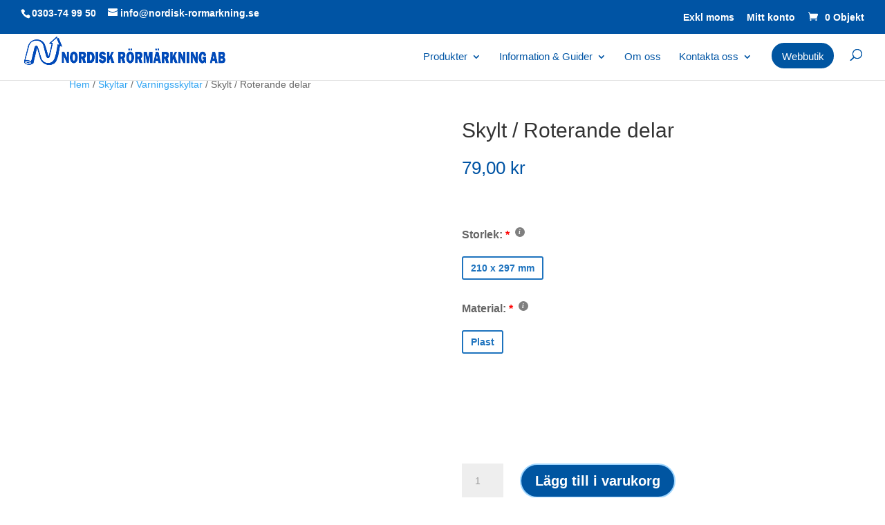

--- FILE ---
content_type: text/css
request_url: https://rormarkning.se/wp-content/plugins/MyFontsWebfontsKit/MyFontsWebfontsKit.css?ver=6.9
body_size: 717
content:
/**
 * @license
 * MyFonts Webfont Build ID 5043791, 2022-06-23T04:55:25-0400
 * 
 * The fonts listed in this notice are subject to the End User License
 * Agreement(s) entered into by the website owner. All other parties are 
 * explicitly restricted from using the Licensed Webfonts(s).
 * 
 * You may obtain a valid license at the URLs below.
 * 
 * Webfont: ArialNarrow-Bold by Monotype
 * URL: https://www.myfonts.com/fonts/mti/arial-narrow-os/bold/
 * Copyright: &amp;#x00A9; 2006 The Monotype Corporation. All Rights Reserved.
 * 
 * 
 * 
 * © 2022 MyFonts Inc
*/


/* @import must be at top of file, otherwise CSS will not work */
@import url("//hello.myfonts.net/count/4cf64f");
  
@font-face {
  font-family: "ArialNarrow-Bold";
  src: url('webFonts/ArialNarrowBold/font.woff2') format('woff2'), url('webFonts/ArialNarrowBold/font.woff') format('woff');
}



--- FILE ---
content_type: text/css
request_url: https://rormarkning.se/wp-content/et-cache/global/et-divi-customizer-global.min.css?ver=1768553535
body_size: 14177
content:
body,.et_pb_column_1_2 .et_quote_content blockquote cite,.et_pb_column_1_2 .et_link_content a.et_link_main_url,.et_pb_column_1_3 .et_quote_content blockquote cite,.et_pb_column_3_8 .et_quote_content blockquote cite,.et_pb_column_1_4 .et_quote_content blockquote cite,.et_pb_blog_grid .et_quote_content blockquote cite,.et_pb_column_1_3 .et_link_content a.et_link_main_url,.et_pb_column_3_8 .et_link_content a.et_link_main_url,.et_pb_column_1_4 .et_link_content a.et_link_main_url,.et_pb_blog_grid .et_link_content a.et_link_main_url,body .et_pb_bg_layout_light .et_pb_post p,body .et_pb_bg_layout_dark .et_pb_post p{font-size:14px}.et_pb_slide_content,.et_pb_best_value{font-size:15px}.nav li ul{border-color:#0055a5}.et_secondary_nav_enabled #page-container #top-header{background-color:#0054a4!important}#et-secondary-nav li ul{background-color:#0054a4}#et-secondary-nav li ul{background-color:#4d4d4d}.et_header_style_centered .mobile_nav .select_page,.et_header_style_split .mobile_nav .select_page,.et_nav_text_color_light #top-menu>li>a,.et_nav_text_color_dark #top-menu>li>a,#top-menu a,.et_mobile_menu li a,.et_nav_text_color_light .et_mobile_menu li a,.et_nav_text_color_dark .et_mobile_menu li a,#et_search_icon:before,.et_search_form_container input,span.et_close_search_field:after,#et-top-navigation .et-cart-info{color:#0055a5}.et_search_form_container input::-moz-placeholder{color:#0055a5}.et_search_form_container input::-webkit-input-placeholder{color:#0055a5}.et_search_form_container input:-ms-input-placeholder{color:#0055a5}#top-header,#top-header a,#et-secondary-nav li li a,#top-header .et-social-icon a:before{font-size:14px}#top-menu li a{font-size:15px}body.et_vertical_nav .container.et_search_form_container .et-search-form input{font-size:15px!important}#top-menu li.current-menu-ancestor>a,#top-menu li.current-menu-item>a,#top-menu li.current_page_item>a{color:#0055a5}#main-footer{background-color:#3c3d41}#footer-bottom{background-color:#3c3d41}#footer-info,#footer-info a{color:#ffffff}@media only screen and (min-width:981px){.et_header_style_left #et-top-navigation,.et_header_style_split #et-top-navigation{padding:20px 0 0 0}.et_header_style_left #et-top-navigation nav>ul>li>a,.et_header_style_split #et-top-navigation nav>ul>li>a{padding-bottom:20px}.et_header_style_split .centered-inline-logo-wrap{width:40px;margin:-40px 0}.et_header_style_split .centered-inline-logo-wrap #logo{max-height:40px}.et_pb_svg_logo.et_header_style_split .centered-inline-logo-wrap #logo{height:40px}.et_header_style_centered #top-menu>li>a{padding-bottom:7px}.et_header_style_slide #et-top-navigation,.et_header_style_fullscreen #et-top-navigation{padding:11px 0 11px 0!important}.et_header_style_centered #main-header .logo_container{height:40px}#logo{max-height:50%}.et_pb_svg_logo #logo{height:50%}.et_header_style_centered.et_hide_primary_logo #main-header:not(.et-fixed-header) .logo_container,.et_header_style_centered.et_hide_fixed_logo #main-header.et-fixed-header .logo_container{height:7.2px}.et_fixed_nav #page-container .et-fixed-header#top-header{background-color:#0054a4!important}.et_fixed_nav #page-container .et-fixed-header#top-header #et-secondary-nav li ul{background-color:#0054a4}.et-fixed-header #top-menu a,.et-fixed-header #et_search_icon:before,.et-fixed-header #et_top_search .et-search-form input,.et-fixed-header .et_search_form_container input,.et-fixed-header .et_close_search_field:after,.et-fixed-header #et-top-navigation .et-cart-info{color:#0055a5!important}.et-fixed-header .et_search_form_container input::-moz-placeholder{color:#0055a5!important}.et-fixed-header .et_search_form_container input::-webkit-input-placeholder{color:#0055a5!important}.et-fixed-header .et_search_form_container input:-ms-input-placeholder{color:#0055a5!important}.et-fixed-header #top-menu li.current-menu-ancestor>a,.et-fixed-header #top-menu li.current-menu-item>a,.et-fixed-header #top-menu li.current_page_item>a{color:#0055a5!important}}@media only screen and (min-width:1350px){.et_pb_row{padding:27px 0}.et_pb_section{padding:54px 0}.single.et_pb_pagebuilder_layout.et_full_width_page .et_post_meta_wrapper{padding-top:81px}.et_pb_fullwidth_section{padding:0}}	h1,h2,h3,h4,h5,h6{font-family:'Arial',Helvetica,Arial,Lucida,sans-serif}body,input,textarea,select{font-family:'Arial',Helvetica,Arial,Lucida,sans-serif}#main-header,#et-top-navigation{font-family:'Arial',Helvetica,Arial,Lucida,sans-serif}#top-header .container{font-family:'Arial',Helvetica,Arial,Lucida,sans-serif}.container{width:100%}nav{font-weight:300}.et_header_style_left #et-top-navigation{padding:30px 0 10px 0!important}div#et-secondary-menu{margin-right:0!important;padding-bottom:.5em}.taxtoggle2 input{padding-right:10px;font-size:14px}.cat_name{margin-bottom:4px}.cat_name a{font-size:20px;color:#0055a5}.archive.term-23 span.et_shop_image{display:none}.archive .ivpa-content{display:none}.archive.term-23 .ivpa-content{display:inline!important}.archive.tax-product_cat .button.product_type_variable.add_to_cart_button{display:none}.button.product_type_simple.add_to_cart_button.ajax_add_to_cart{display:none!important}.button.product_type_simple.add_to_cart_button{display:none}.archive.tax-product_cat.term-23 .button.product_type_variable.add_to_cart_button{display:inline!important}.woocommerce-loop-product__title{text-align:center}.et_overlay:before{color:#0055a1}.woocommerce .woocommerce-message{background:#0055A1}.woocommerce .woocommerce-message .button.wc-forward{background-color:#000000!important;color:#0055A1!important}.term-23.single_add_to_cart_button{background-color:#fff!important}.term-23.woocommerce-page .button.button{color:#0055A1!important;font-size:13px;padding-top:10px!important;padding-bottom:10px!important;padding-left:15px!important;padding-right:15px!important}.term-23.archive.woocommerce ul.products li.product .button{position:float;margin-top:-40px}.term-23 a.button.product_type_variable.add_to_cart_button:after{margin-top:-6px;margin-left:-8px}.term-23 .woocommerce-LoopProduct-link.woocommerce-loop-product__link{pointer-events:none;cursor:default}.term-23 [data-attribute=pa_uv-laminat]:before{content:"UV-laminat för utomhusbruk:"}.term-23 [data-attribute=pa_valj-farg]:before{content:"Välj Färg:"}.term-23 .woocommerce-loop-product__title{color:#0055a1;font-weight:600}.product_cat_top-systemet .woocommerce-product-gallery{display:none;visibility:hidden}.product_cat_top-systemet .summary.entry-summary{float:left;width:100%!important}.term-23 .woocommerce-ordering{visibility:hidden}.et-fixed-header #top-menu .webbclass a{color:white!important}.menu-item-250722{padding-top:.75em!important;padding-left:.9em;padding-right:.9em!important;border:2px solid;border-radius:20px;color:#0055a1!important;font-size:16px!important;line-height:.0em}.menu-item-250722{padding-bottom:0px!important;background-color:#0055a1;margin-bottom:5px}.menu-item-411387{padding-top:.75em!important;padding-left:.9em;padding-right:.9em!important;border:2px solid;border-radius:20px;color:#FFFFFF;font-size:16px!important;line-height:.0em;padding-bottom:0px!important;background-color:#0055a1;margin-bottom:5px}.menu-item-411387 a{color:#FFFFFF!important}@media only screen and (max-width:980px){.menu-item-250722 a{color:#fff!important;padding-top:.25em!important;padding-bottom:12px!important;line-height:12px}#et_top_search{margin-top:0}.et_header_style_left #et-top-navigation,.et_header_style_split #et-top-navigation{padding:10px!important}.et_header_style_left #et-top-navigation .mobile_menu_bar{padding:0}}.et_header_style_left #et-top-navigation,.et_header_style_split #et-top-navigation{padding:20px 0 12px 0}.et_header_style_left #et-top-navigation nav>ul>li>a{padding-bottom:9px}#top-menu .webbclass a{color:white!important}.page-id-238 [data-attribute=pa_uv-laminat]:before{content:"UV-laminat för utomhusbruk:";color:#333}.page-id-238 .button.product_type_variable.add_to_cart_button{color:#0055a1}.page-id-238 .button.product_type_variable.add_to_cart_button:hover{color:#0055a1}.post-243625 h2:after{content:" / Blå"}.term-33 h1:after{content:" (160mm x 10m)";font-size:16px}.term-49 h1:after{content:" (160mm x 10m)";font-size:16px}.term-421 h1:after{content:" (160mm x 10m)";font-size:16px}.term-437 h1:after{content:" (80mm x 10m)";font-size:16px}.term-58 h1:after{content:" (100mm x 10m)";font-size:16px}.term-438 h1:after{content:" (80mm x 10m)";font-size:16px}.term-23 h1:after{content:" (75mm x 30m)";font-size:16px}.term-469 h1:after{content:" (75mm x 30m)";font-size:16px}.postid-250066 h1:after{content:" (75mm x 30m)";font-size:16px}.ivpa_title:after{content:"*";color:red!important}.woocommerce .button.button.alt.disabled{background-color:#0054a4}.term-469 .orderby{visibility:hidden}.term-33 .orderby{visibility:hidden}.term-49 .orderby{visibility:hidden}.term-421 .orderby{visibility:hidden}.term-437 .orderby{visibility:hidden}.term-58 .orderby{visibility:hidden}.term-438 .orderby{visibility:hidden}.term-439 .orderby{visibility:hidden}.yith-cart-message-layout2 .icon-wrapper{background-color:rgba(0,0,0,0)}.yith-wfbt-items{display:none}.yith-wfbt-section.woocommerce{border-color:red;border-width:2px;border-style:solid;padding:10px}.yith-wfbt-submit-button.button{margin-top:7px!important}@media only screen and (min-width:981px){.menu-item-250038:after{content:" (Sök bland befintliga texter i vårt system) ";font-size:9px}.menu-item-250038 a::after{content:" ____________ ";font-size:10px;color:#fff}.menu-item-250038{line-height:18px;padding-right:0px}}.postid-394698 .label-guests-div{padding-top:30px!important;font-weight:800!important}.postid-394698 .label-guests{margin-left:-20px!important}.postid-394448 .label-guests-div{padding-top:30px!important;font-weight:800!important}.postid-394448 .label-guests{margin-left:-20px!important}.product-template-default .added_to_cart.wc-forward{padding-top:1em!important;padding-left:0.5em}.cart-custom-box{margin-bottom:20px!important;padding-right:40px}.cart-custom-box a{color:#0054A4!important}.cart-custom-subbox a{color:#0054A4!important}.cart-custom-box p,.cart-custom-box li{line-height:40px;color:black;font-size:18px}.cart-custom-subbox{margin-bottom:40px!important;padding-top:20px;padding-right:20px}.cart-custom-subbox p{line-height:30px;color:black;font-size:18px}.cart-custom-subbox li{line-height:40px;color:black;font-size:18px}.cart-custom-box-vacation{background-color:#FFFAD7;margin-bottom:20px!important;padding-left:20px;padding-top:20px;border-radius:15px}.cart-custom-box-vacation p{line-height:30px;color:black;font-size:18px}.cart-custom-box-vacation h1{font-weight:bold;font-size:26px}.product_cat_ziro .tc-element-inner-wrap button{color:#0054A4!important}.product_tag-ziro .ziro-extra .tc-cell{padding-left:5px!important;padding-bottom:0px!important}.product_tag-ziro .ziro-extra .element_0_6551bfd2980975967738600 input[type=text]{margin-left:-20px}.product_tag-ziro .ziro-extra .element_1_6551bfd2980975967738600 input[type=text]{margin-left:-20px}#tc-epo-form-409488-0 .cpf-section.tc-cell{margin-bottom:-20px}#tc-epo-form-409488-0 .faro-choice{padding-top:20px!important}.product_cat_top-standard .single_add_to_cart_product.button.alt{visibility:hidden}.product_cat_top-standard .single_add_to_cart_product.button{visibility:hidden}.product_cat_top-standard input.tm-qty-alt{padding-top:10px!important;padding-bottom:10px!important}.product_cat_top-standard .tm-quantity-alt input.tm-qty-alt{width:100px!important}.product_cat_top-standard .tm-product-id-260724.tm-cart-main.tc-show{border-style:solid;border-width:5px;border-color:#1C488A}.button.single_add_to_cart_button.button.alt{background-color:#FFF}.button.single_add_to_cart_button.button.alt:hover{background-color:#FFF;border:2px solid}.button:not(.single_add_to_cart_button),.woocommerce .button:not(.single_add_to_cart_button),.woocommerce-page .button:not(.single_add_to_cart_button),.add_to_cart_button,.wc-forward,input[type="submit"],input[type="button"],input[type="reset"]{background-color:#0055A1!important;color:#FFFFFF!important;border:2px solid #9FD6FF!important;border-radius:28px!important;padding:10px 20px!important;font-weight:600!important;transition:all 0.3s ease!important}.button:not(.single_add_to_cart_button):hover,.woocommerce .button:not(.single_add_to_cart_button):hover,.woocommerce-page .button:not(.single_add_to_cart_button):hover,.add_to_cart_button:hover,.wc-forward:hover,input[type="submit"]:hover,input[type="button"]:hover,input[type="reset"]:hover{background-color:#003F78!important;border-color:#BCE8FF!important;color:#FFFFFF!important}a.product_type_variable.add_to_cart_button::after,button.yith-wfbt-submit-button::after,button.tm-section-link::after,.woocommerce-cart-form__contents button.button::after,.checkout-button::after,.button.wc-forward::after,.button.wc-backward::after,.place-order button::after,.woocommerce-MyAccount-content .woocommerce-Button::after{content:none!important}.taxtoggle2 input[type="submit"],#block-16 input[type="submit"]{all:unset!important;display:inline-block!important;background:transparent!important;color:#ffffff!important;border:transparent!important;border-radius:20px!important;padding:6px 14px!important;cursor:pointer!important;font-size:14px!important;line-height:1.2!important;font-weight:600!important;transition:0.25s ease!important}.taxtoggle2 input[type="submit"]:hover,#block-16 input[type="submit"]:hover{background:#0055A1!important;color:#ffffff!important}.woocommerce ul.products li.product{margin:20px!important;box-sizing:border-box!important;margin-left:8px!important;margin-right:8px!important}#main-footer{padding:0 32px}.et-fixed-header #top-menu li.menu-item-411387 a{color:#ffffff!important}.et-fixed-header #top-menu li.current-menu-ancestor>a,.et-fixed-header #top-menu li.current-menu-item>a,.et-fixed-header #top-menu li.current_page_item>a{color:#0055A1!important}.tm-extra-product-options.tm-section-pop-up.single .footer .inner .tm-button.button.button-secondary.button-large.floatbox-cancel,.tc-extra-product-options .tm-section-pop-up.single .footer .inner .tm-button.button.button-secondary.button-large.floatbox-cancel{padding:0 10px!important}.hide-kund .cart-custom-box,.hide-kund .cart-custom-subbox{display:none!important}

--- FILE ---
content_type: application/javascript
request_url: https://rormarkning.se/wp-content/plugins/nordisk-rormarkning-text-on-product-preview/public/js/es-wc-text-on-image-public.js?ver=1699521985
body_size: 4798
content:
(function ($) {
    ("use strict");

    /**
     * All of the code for your public-facing JavaScript source
     * should reside in this file.
     *
     * Note: It has been assumed you will write jQuery code here, so the
     * $ function reference has been prepared for usage within the scope
     * of this function.
     *
     * This enables you to define handlers, for when the DOM is ready:
     *
     * $(function() {
     *
     * });
     *
     * When the window is loaded:
     *
     * $( window ).load(function() {
     *
     * });
     *
     * ...and/or other possibilities.
     *
     * Ideally, it is not considered best practise to attach more than a
     * single DOM-ready or window-load handler for a particular page.
     * Although scripts in the WordPress core, Plugins and Themes may be
     * practising this, we should strive to set a better example in our own work.
     */

    function esWcResizeText() {
        var text = $("#esWcTextOnImage");

        if (!text.length) return

        var input = $("#esWcTextOnImageInput");
        var textAreaRows = input.val().split("\n");

        var lastRowEmpty = textAreaRows[textAreaRows.length - 1].trim() === "";

        if (lastRowEmpty)
            textAreaRows.pop();

        var rowScales = $("#esWcTextOnImageScales").val().split(",") || [];
        var scale = parseInt(rowScales[textAreaRows.length - 1]) || 100;

        var fontSize = text.width() * (text.data("font-size") * (scale * 0.01) / 100);
        text.css("font-size", fontSize);

    }

    function esWcChangeText() {
        var text = $("#esWcTextOnImage");

        if (text.length) {
            var input = $("#esWcTextOnImageInput");
            var maxRows = parseInt(input.attr("rows"));
            var maxCharacters = parseInt($("#esWcTextOnImageMaxCharacters").val());

            var textAreaRows = input.val().split("\n");

            if (textAreaRows.length > maxRows) {
                textAreaRows = textAreaRows.slice(0, maxRows);
                input.val(textAreaRows.join("\n"));
            }

            textAreaRows.forEach(function (row, index) {
                textAreaRows[index] = "<span>" + row + "</span>";
            });

            text.html(textAreaRows.join(""));

            // Scale X to fit text if too wide
            var parentWidth = text.width();
            var scaleXMin = 0.6;
            var scaleXMax = 1.0;
            var scaleX = 1;
            $("#esWcTextOnImage span").each(function (index, row) {
                var width = $(row).width();
                var rowText = $(row).text();

                // Set scaleX if less than previous iteration, clamp to max
                scaleX = Math.min(scaleX, Math.min(parentWidth / width, scaleXMax));
                // $("#esWcTextOnImage span").css("transform", "scaleX(" + scaleX + ")"); // All lines
                $(row).css("transform", "scaleX(" + Math.min(parentWidth / width, scaleXMax) + ")"); // Line by line

                // If threshold is reached we remove characters until it fits
                var isBelowScaleThreshold = parentWidth / width < scaleXMin;
                var maximumCharactersReached = maxCharacters !== 0 && rowText.length > maxCharacters;
                if (isBelowScaleThreshold || maximumCharactersReached) {
                    var newVal = input.val().split("\n");
                    newVal[index] = newVal[index].slice(0, -1);
                    input.val(newVal.join("\n"));
                    esWcChangeText();
                }
            });
        }
        
        esWcResizeText();
    }

    function esWcRemoveElements() {
        if ($("#esWcTextOnImage").length) {
            var elementsToRemove = [".woocommerce-product-gallery__trigger", ".zoomImg"];
            $(elementsToRemove.join(", ")).remove();
        }
    }

    function esWcInsertSpecialCharacter(button) {
        var text = $("#esWcTextOnImageInput");
        var character = button.innerText;
        var start = text.prop("selectionStart");
        var end = text.prop("selectionEnd");
        var value = text.val();
        text.val(value.substring(0, start) + character + value.substring(end));
        text.focus();
        text.prop("selectionStart", start + 1);
        text.prop("selectionEnd", start + 1);
        esWcChangeText();
    }

    $(window).load(function () {
        esWcRemoveElements();
        esWcResizeText();

        if ($("#esWcTextOnImage").length) {
            $("#esWcTextOnImageInput").bind("input propertychange", function () {
                esWcChangeText();
            });
        }

        if ($(".es_wc_text_on_image_special_character_button").length) {
            $(".es_wc_text_on_image_special_character_button").click(function () {
                esWcInsertSpecialCharacter(this);
            });
        }
    });

    $(window).resize(function () {
        esWcChangeText();
    });
})(jQuery);


--- FILE ---
content_type: application/javascript
request_url: https://rormarkning.se/wp-content/plugins/booster-elite-for-woocommerce/includes/js/wcj-order-quantities.js?ver=7.3.1
body_size: 1667
content:
/**
 * wcj-order-quantities.js
 *
 * @version 6.0.0
 * @since  1.0.0
 * @todo    [dev] maybe `jQuery('[name=quantity]').val('0')` on `jQuery.isEmptyObject(product_quantities[variation_id])` (instead of `return`)
 */

function check_qty(){
	var variation_id = jQuery('[name=variation_id]').val();
	if (0 == variation_id) {
		return;
	}
	var current_qty = jQuery('[name=quantity]').val();

	if (jQuery.isEmptyObject(product_quantities[variation_id])){
		return;
	}

	if (quantities_options['reset_to_min']){
		jQuery('[name=quantity]').val(product_quantities[variation_id]['min_qty']);
	} else if (quantities_options['reset_to_max']){
		jQuery('[name=quantity]').val(product_quantities[variation_id]['max_qty']);
	} else if (current_qty < parseFloat(product_quantities[variation_id]['min_qty'])){
		jQuery('[name=quantity]').val(product_quantities[variation_id]['min_qty']);
	} else if (current_qty > parseFloat(product_quantities[variation_id]['max_qty'])){
		jQuery('[name=quantity]').val(product_quantities[variation_id]['max_qty']);
	}
}

function check_qty_no_reset(){
	var variation_id = jQuery('[name=variation_id]').val();
	if (0 == variation_id) {
		return;
	}
	var current_qty = jQuery('[name=quantity]').val();

	if (jQuery.isEmptyObject(product_quantities[variation_id])){
		return;
	}

	if (current_qty < parseFloat(product_quantities[variation_id]['min_qty'])){
		jQuery('[name=quantity]').val(product_quantities[variation_id]['min_qty']);
	} else if (current_qty > parseFloat(product_quantities[variation_id]['max_qty'])){
		jQuery('[name=quantity]').val(product_quantities[variation_id]['max_qty']);
	}
}

jQuery(document).ready(function(){
	jQuery('[name=variation_id]').on('change',check_qty);
	if (quantities_options['force_on_add_to_cart']){
		jQuery('.single_add_to_cart_button').on('click',check_qty_no_reset);
	}
});


--- FILE ---
content_type: application/x-javascript
request_url: https://consentcdn.cookiebot.com/consentconfig/ed0e0043-0a8b-4e79-9ccb-99370e194b7c/rormarkning.se/configuration.js
body_size: 283
content:
CookieConsent.configuration.tags.push({id:114848217,type:"script",tagID:"",innerHash:"",outerHash:"",tagHash:"517712470010",url:"https://consent.cookiebot.com/uc.js",resolvedUrl:"https://consent.cookiebot.com/uc.js",cat:[1]});CookieConsent.configuration.tags.push({id:114848219,type:"script",tagID:"",innerHash:"",outerHash:"",tagHash:"14537115726464",url:"https://www.google.com/recaptcha/api.js?ver=1.0",resolvedUrl:"https://www.google.com/recaptcha/api.js?ver=1.0",cat:[1]});CookieConsent.configuration.tags.push({id:114848220,type:"script",tagID:"",innerHash:"",outerHash:"",tagHash:"980590247939",url:"",resolvedUrl:"",cat:[4]});CookieConsent.configuration.tags.push({id:114848221,type:"script",tagID:"",innerHash:"",outerHash:"",tagHash:"3479942183156",url:"",resolvedUrl:"",cat:[1,3,4,5]});CookieConsent.configuration.tags.push({id:114848223,type:"script",tagID:"",innerHash:"",outerHash:"",tagHash:"8584205164139",url:"https://rormarkning.se/wp-content/plugins/mailchimp-for-woocommerce/public/js/mailchimp-woocommerce-public.min.js?ver=5.2.07",resolvedUrl:"https://rormarkning.se/wp-content/plugins/mailchimp-for-woocommerce/public/js/mailchimp-woocommerce-public.min.js?ver=5.2.07",cat:[1]});CookieConsent.configuration.tags.push({id:114848224,type:"script",tagID:"",innerHash:"",outerHash:"",tagHash:"9909478110478",url:"https://rormarkning.se/wp-content/plugins/woocommerce/assets/js/frontend/cart-fragments.min.js?ver=7.8.1",resolvedUrl:"https://rormarkning.se/wp-content/plugins/woocommerce/assets/js/frontend/cart-fragments.min.js?ver=7.8.1",cat:[1]});CookieConsent.configuration.tags.push({id:114848225,type:"iframe",tagID:"",innerHash:"",outerHash:"",tagHash:"16466477371049",url:"https://www.youtube.com/embed/xRT6AE8TlMk?feature=oembed",resolvedUrl:"https://www.youtube.com/embed/xRT6AE8TlMk?feature=oembed",cat:[4]});

--- FILE ---
content_type: application/javascript
request_url: https://rormarkning.se/wp-content/plugins/nordisk-rormarkning-text-on-product-preview/public/js/es-wc-text-on-image-public.js?ver=1699521985
body_size: 1373
content:
(function ($) {
    ("use strict");

    /**
     * All of the code for your public-facing JavaScript source
     * should reside in this file.
     *
     * Note: It has been assumed you will write jQuery code here, so the
     * $ function reference has been prepared for usage within the scope
     * of this function.
     *
     * This enables you to define handlers, for when the DOM is ready:
     *
     * $(function() {
     *
     * });
     *
     * When the window is loaded:
     *
     * $( window ).load(function() {
     *
     * });
     *
     * ...and/or other possibilities.
     *
     * Ideally, it is not considered best practise to attach more than a
     * single DOM-ready or window-load handler for a particular page.
     * Although scripts in the WordPress core, Plugins and Themes may be
     * practising this, we should strive to set a better example in our own work.
     */

    function esWcResizeText() {
        var text = $("#esWcTextOnImage");

        if (!text.length) return

        var input = $("#esWcTextOnImageInput");
        var textAreaRows = input.val().split("\n");

        var lastRowEmpty = textAreaRows[textAreaRows.length - 1].trim() === "";

        if (lastRowEmpty)
            textAreaRows.pop();

        var rowScales = $("#esWcTextOnImageScales").val().split(",") || [];
        var scale = parseInt(rowScales[textAreaRows.length - 1]) || 100;

        var fontSize = text.width() * (text.data("font-size") * (scale * 0.01) / 100);
        text.css("font-size", fontSize);

    }

    function esWcChangeText() {
        var text = $("#esWcTextOnImage");

        if (text.length) {
            var input = $("#esWcTextOnImageInput");
            var maxRows = parseInt(input.attr("rows"));
            var maxCharacters = parseInt($("#esWcTextOnImageMaxCharacters").val());

            var textAreaRows = input.val().split("\n");

            if (textAreaRows.length > maxRows) {
                textAreaRows = textAreaRows.slice(0, maxRows);
                input.val(textAreaRows.join("\n"));
            }

            textAreaRows.forEach(function (row, index) {
                textAreaRows[index] = "<span>" + row + "</span>";
            });

            text.html(textAreaRows.join(""));

            // Scale X to fit text if too wide
            var parentWidth = text.width();
            var scaleXMin = 0.6;
            var scaleXMax = 1.0;
            var scaleX = 1;
            $("#esWcTextOnImage span").each(function (index, row) {
                var width = $(row).width();
                var rowText = $(row).text();

                // Set scaleX if less than previous iteration, clamp to max
                scaleX = Math.min(scaleX, Math.min(parentWidth / width, scaleXMax));
                // $("#esWcTextOnImage span").css("transform", "scaleX(" + scaleX + ")"); // All lines
                $(row).css("transform", "scaleX(" + Math.min(parentWidth / width, scaleXMax) + ")"); // Line by line

                // If threshold is reached we remove characters until it fits
                var isBelowScaleThreshold = parentWidth / width < scaleXMin;
                var maximumCharactersReached = maxCharacters !== 0 && rowText.length > maxCharacters;
                if (isBelowScaleThreshold || maximumCharactersReached) {
                    var newVal = input.val().split("\n");
                    newVal[index] = newVal[index].slice(0, -1);
                    input.val(newVal.join("\n"));
                    esWcChangeText();
                }
            });
        }
        
        esWcResizeText();
    }

    function esWcRemoveElements() {
        if ($("#esWcTextOnImage").length) {
            var elementsToRemove = [".woocommerce-product-gallery__trigger", ".zoomImg"];
            $(elementsToRemove.join(", ")).remove();
        }
    }

    function esWcInsertSpecialCharacter(button) {
        var text = $("#esWcTextOnImageInput");
        var character = button.innerText;
        var start = text.prop("selectionStart");
        var end = text.prop("selectionEnd");
        var value = text.val();
        text.val(value.substring(0, start) + character + value.substring(end));
        text.focus();
        text.prop("selectionStart", start + 1);
        text.prop("selectionEnd", start + 1);
        esWcChangeText();
    }

    $(window).load(function () {
        esWcRemoveElements();
        esWcResizeText();

        if ($("#esWcTextOnImage").length) {
            $("#esWcTextOnImageInput").bind("input propertychange", function () {
                esWcChangeText();
            });
        }

        if ($(".es_wc_text_on_image_special_character_button").length) {
            $(".es_wc_text_on_image_special_character_button").click(function () {
                esWcInsertSpecialCharacter(this);
            });
        }
    });

    $(window).resize(function () {
        esWcChangeText();
    });
})(jQuery);
